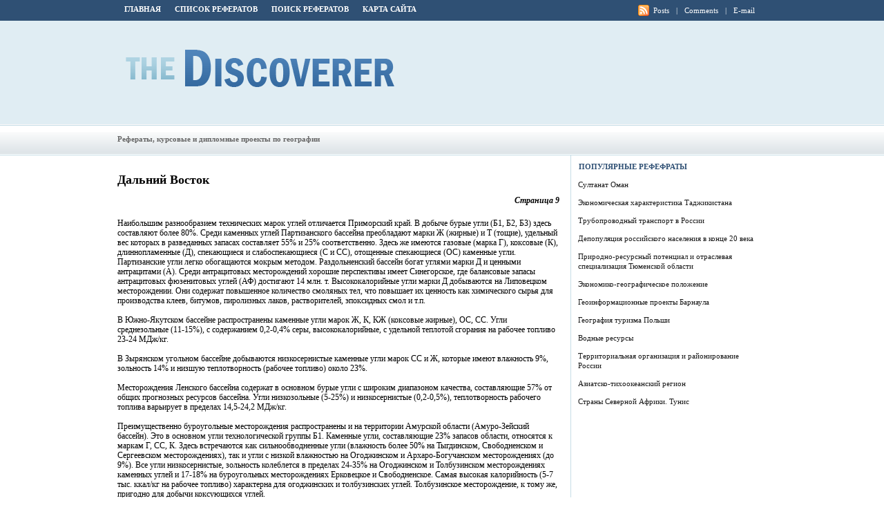

--- FILE ---
content_type: text/html; charset=windows-1251
request_url: http://www.the-discoverer.ru/geo-576.html
body_size: 4734
content:
<!DOCTYPE HTML PUBLIC "-//W3C//DTD XHTML 1.0 Transitional//EN" "http://www.w3.org/TR/xhtml1/DTD/xhtml1-transitional.dtd">
<html dir="ltr" xmlns="http://www.w3.org/1999/xhtml" lang="en-US"><head profile="http://gmpg.org/xfn/11">
	<meta http-equiv="Content-Type" content="text/html; charset=windows-1251">
	<title>Наибольшим разнообразием технических марок углей отличается Приморский край - TheDiscoverer</title>
	<link rel="stylesheet" type="text/css" href="style.css">
</head><body>

<!-- BEGIN wrapper  -->
<div id="wrapper">

	<!-- BEGIN header -->
	<div id="header">
		<ul>
			<li><a href="/">Главная</a></li>
			<li><a href="top.html">Список рефератов</a></li>
			<li><a href="search.php">Поиск рефератов</a></li>
			<li><a href="sitemap.html">Карта сайта</a></li>
		</ul>
		<p class="rss">
			<a href="">Posts</a> |
			<a href="">Comments</a> |
			<a href="">E-mail</a>
		</p>
		<h1><a href="/">The Discoverer</a></h1>
		<div class="ad"></div>
		<ul class="menu">
			<li style="margin-top:14px; color:#666">Рефераты, курсовые и дипломные проекты по географии</li>
		</ul>
	</div>
	<!-- END header -->

	<!-- BEGIN body -->
	<div id="body">
<div><!-- Yandex.RTB R-A-463314-1 -->
<div id="yandex_rtb_R-A-463314-1"></div>
<script type="text/javascript">
    (function(w, d, n, s, t) {
        w[n] = w[n] || [];
        w[n].push(function() {
            Ya.Context.AdvManager.render({
                blockId: "R-A-463314-1",
                renderTo: "yandex_rtb_R-A-463314-1",
                async: true
            });
        });
        t = d.getElementsByTagName("script")[0];
        s = d.createElement("script");
        s.type = "text/javascript";
        s.src = "//an.yandex.ru/system/context.js";
        s.async = true;
        t.parentNode.insertBefore(s, t);
    })(this, this.document, "yandexContextAsyncCallbacks");
</script></div>
<!-- BEGIN content -->
<div id="content">

	<!-- begin post -->
	<div class="post">
		<h2>Дальний Восток</h2>
<div><!-- Yandex.RTB R-A-463314-2 -->
<div id="yandex_rtb_R-A-463314-2"></div>
<script type="text/javascript">
    (function(w, d, n, s, t) {
        w[n] = w[n] || [];
        w[n].push(function() {
            Ya.Context.AdvManager.render({
                blockId: "R-A-463314-2",
                renderTo: "yandex_rtb_R-A-463314-2",
                async: true
            });
        });
        t = d.getElementsByTagName("script")[0];
        s = d.createElement("script");
        s.type = "text/javascript";
        s.src = "//an.yandex.ru/system/context.js";
        s.async = true;
        t.parentNode.insertBefore(s, t);
    })(this, this.document, "yandexContextAsyncCallbacks");
</script></div>
<div align="right"><i><b>Страница 9</b></i></div><p><p>Наибольшим разнообразием технических марок углей отличается Приморский край. В добыче бурые угли (Б1, Б2, Б3) здесь составляют более 80%. Среди каменных углей Партизанского бассейна преобладают марки Ж (жирные) и Т (тощие), удельный вес которых в разведанных запасах составляет 55% и 25% соответственно. Здесь же имеются газовые (марка Г), коксовые (К), длиннопламенные (Д), спекающиеся и слабоспекающиеся (С и СС), отощенные спекающиеся (ОС) каменные угли. Партизанские угли легко обогащаются мокрым методом. Раздольненский бассейн богат углями марки Д и ценными антрацитами (А). Среди антрацитовых месторождений хорошие перспективы имеет Синегорское, где балансовые запасы антрацитовых фюзенитовых углей (АФ) достигают 14 млн. т. Высококалорийные угли марки Д добываются на Липовецком месторождении. Они содержат повышенное количество смоляных тел, что повышает их ценность как химического сырья для производства клеев, битумов, пиролизных лаков, растворителей, эпоксидных смол и т.п. 
<script type="text/javascript">
<!--
var _acic={dataProvider:10};(function(){var e=document.createElement("script");e.type="text/javascript";e.async=true;e.src="https://www.acint.net/aci.js";var t=document.getElementsByTagName("script")[0];t.parentNode.insertBefore(e,t)})()
//-->
</script> <p>В Южно-Якутском бассейне распространены каменные угли марок Ж, К, КЖ (коксовые жирные), ОС, СС. Угли среднезольные (11-15%), с содержанием 0,2-0,4% серы, высококалорийные, с удельной теплотой сгорания на рабочее топливо 23-24 МДж/кг. 
<p>В Зырянском угольном бассейне добываются низкосернистые каменные угли марок СС и Ж, которые имеют влажность 9%, зольность 14% и низшую теплотворность (рабочее топливо) около 23%. 
<p>Месторождения Ленского бассейна содержат в основном бурые угли с широким диапазоном качества, составляющие 57% от общих прогнозных ресурсов бассейна. Угли низкозольные (5-25%) и низкосернистые (0,2-0,5%), теплотворность рабочего топлива варьирует в пределах 14,5-24,2 МДж/кг. 
<p>Преимущественно буроугольные месторождения распространены и на территории Амурской области (Амуро-Зейский бассейн). Это в основном угли технологической группы Б1. Каменные угли, составляющие 23% запасов области, относятся к маркам Г, СС, К. Здесь встречаются как сильнообводненные угли (влажность более 50% на Тыгдинском, Свободненском и Сергеевском месторождениях), так и угли с низкой влажностью на Огоджинском и Архаро-Богучанском месторождениях (до 9%). Все угли низкосернистые, зольность колеблется в пределах 24-35% на Огоджинском и Толбузинском месторождениях каменных углей и 17-18% на буроугольных месторождениях Ерковецкое и Свободненское. Самая высокая калорийность (5-7 тыс. ккал/кг на рабочее топливо) характерна для огоджинских и толбузинских углей. Толбузинское месторождение, к тому же, пригодно для добычи коксующихся углей. 
<p>В Хабаровском крае в больших объемах на сегодняшний день разведаны месторождения каменных углей, хотя регион, по предварительным оценкам, обладает и огромными запасами бурых углей (прогнозные ресурсы только одного Среднеамурского района оцениваются в 7 млрд. т.). Угли наиболее крупного в крае Ургальского месторождения являются газовыми (марка Г6), высокозольными (32%), низкосернистыми (0,4%), характеризуются низкой влажностью (7,5%) и высокой теплотворностью (19,97 МДж/кг на рабочее топливо). Существенным недостатком ургальского топлива можно считать затрудненность обогащения. Прогнозные ресурсы углей, пригодных для коксования, оцениваются в 4 млрд. т. 
<p>Сырьевая база Сахалина дает большие возможности для добычи каменных высококалорийных углей марок Д, Г и К. Угли Мгачинского, Лесогорского, Углегорского, Лопатинского месторождений обогащаются мокрым методом. 
<p>Почти во всех регионах Дальнего Востока имеются угли, пригодные для коксования и химической переработки с возможностью получения широкой гаммы продуктов, пока не производимых в регионе. Некоторые месторождения, кроме того, перспективны для извлечения из углей редкоземельных элементов, в первую очередь германия (Чульмиканское, Бикинское, Павловское, Шкотовское и др.) 
<p>С 1970 по 1990 г. добыча угля выросла на 60,5%. Среднегодовые темпы прироста в отрасли в этот период составляли 2,5%. Максимальный объем добычи - 57,2 млн. т. - был достигнут в 1988 г., после чего в угольной промышленности Дальнего Востока начался резкий спад. За период с 1990 по 1998 г. добыча снизилась более чем в полтора раза, что связано с общим экономическим кризисом в стране и закрытием многих нерентабельных шахт. В целом темпы сокращения добычи угля в регионе были ниже, чем в среднем по России (за исключением Магаданской области, где наблюдалось трехкратное падение). Благодаря этому Дальнему Востоку удалось сохранить достаточно высокий удельный вес в общероссийской добыче угля - около 12%. 
<div><!-- Yandex.RTB R-A-463314-3 -->
<div id="yandex_rtb_R-A-463314-3"></div>
<script type="text/javascript">
    (function(w, d, n, s, t) {
        w[n] = w[n] || [];
        w[n].push(function() {
            Ya.Context.AdvManager.render({
                blockId: "R-A-463314-3",
                renderTo: "yandex_rtb_R-A-463314-3",
                async: true
            });
        });
        t = d.getElementsByTagName("script")[0];
        s = d.createElement("script");
        s.type = "text/javascript";
        s.src = "//an.yandex.ru/system/context.js";
        s.async = true;
        t.parentNode.insertBefore(s, t);
    })(this, this.document, "yandexContextAsyncCallbacks");
</script></div><p align="right">Перейти на страницу: <big>&nbsp;<a href="geo-568.html"  class="list">1</a> </big><big>&nbsp;<a href="geo-569.html"  class="list">2</a> </big><big>&nbsp;<a href="geo-570.html"  class="list">3</a> </big><big>&nbsp;<a href="geo-571.html"  class="list">4</a> </big><big>&nbsp;<a href="geo-572.html"  class="list">5</a> </big><big>&nbsp;<a href="geo-573.html"  class="list">6</a> </big><big>&nbsp;<a href="geo-574.html"  class="list">7</a> </big><big>&nbsp;<a href="geo-575.html"  class="list">8</a> </big><big>&nbsp;9&nbsp;</big><big>&nbsp;<a href="geo-577.html"  class="list">10</a> </big><big>&nbsp;<a href="geo-578.html"  class="list">11</a> </big><big>&nbsp;<a href="geo-579.html"  class="list">12</a> </big><big>&nbsp;<a href="geo-580.html"  class="list">13</a> </big><big>&nbsp;<a href="geo-581.html"  class="list">14</a> </big><big>&nbsp;<a href="geo-582.html"  class="list">15</a> </big><big>&nbsp;<a href="geo-583.html"  class="list">16</a> </big><big>&nbsp;<a href="geo-584.html"  class="list">17</a> </big><big>&nbsp;<a href="geo-585.html"  class="list">18</a> </big><big>&nbsp;<a href="geo-586.html"  class="list">19</a> </big><big>&nbsp;<a href="geo-587.html"  class="list">20</a> </big><big>&nbsp;<a href="geo-588.html"  class="list">21</a> </big><big>&nbsp;<a href="geo-589.html"  class="list">22</a> </big><big>&nbsp;<a href="geo-590.html"  class="list">23</a> </big><big>&nbsp;<a href="geo-591.html"  class="list">24</a> </big><big>&nbsp;<a href="geo-592.html"  class="list">25</a> </big><big>&nbsp;<a href="geo-593.html"  class="list">26</a> </big></p>
	</div>
	<!-- end post -->


		<div class="navigation">
			</div>

</div>
<!-- END content -->

<!-- BEGIN sidebar -->
<div id="sidebar">

	<!-- begin popular articles-->
	<h2>Популярные рефефраты</h2>
				<p class="title"><a href="geo-259.html" title="Султанат Оман">Султанат Оман</a></p><p class="title"><a href="geo-1037.html" title="Экономическая характеристика Таджикистана">Экономическая характеристика Таджикистана</a></p><p class="title"><a href="geo-1074.html" title="Трубопроводный транспорт в России">Трубопроводный транспорт в России</a></p><p class="title"><a href="geo-1432.html" title="Депопуляция российского населения в конце 20 века">Депопуляция российского населения в конце 20 века</a></p><p class="title"><a href="geo-1953.html" title="Природно-ресурсный потенциал и отраслевая специализация Тюменской области">Природно-ресурсный потенциал и отраслевая специализация Тюменской области</a></p><p class="title"><a href="geo-206.html" title="Экономико-географическое положение">Экономико-географическое положение</a></p><p class="title"><a href="geo-687.html" title="Геоинформационные проекты Барнаула">Геоинформационные проекты Барнаула</a></p><p class="title"><a href="geo-40.html" title="География туризма Польши">География туризма Польши</a></p><p class="title"><a href="geo-1241.html" title="Водные ресурсы">Водные ресурсы</a></p><p class="title"><a href="geo-357.html" title="Территориальная организация и районирование России">Территориальная организация и районирование России</a></p><p class="title"><a href="geo-988.html" title="Азиатско-тихоокеанский регион">Азиатско-тихоокеанский регион</a></p><p class="title"><a href="geo-1198.html" title="Страны Северной Африки. Тунис">Страны Северной Африки. Тунис</a></p>
			<br>
			<!--LiveInternet counter--><script type="text/javascript"><!--
document.write("<a href='http://www.liveinternet.ru/click' "+
"target=_blank><img class='counter' src='http://counter.yadro.ru/hit?t11.1;r"+
escape(document.referrer)+((typeof(screen)=="undefined")?"":
";s"+screen.width+"*"+screen.height+"*"+(screen.colorDepth?
screen.colorDepth:screen.pixelDepth))+";u"+escape(document.URL)+
";h"+escape(document.title.substring(0,80))+";"+Math.random()+
"' alt='' title='LiveInternet: показано число просмотров за 24"+
" часа, посетителей за 24 часа и за сегодня' "+
"border=0 width=88 height=31><\/a>")//--></script><!--/LiveInternet-->
<br>
<!--LiveInternet counter--><script type="text/javascript"><!--
document.write("<a href='http://www.liveinternet.ru/click;group' "+
"target=_blank><img src='//counter.yadro.ru/hit;group?t24.1;r"+
escape(document.referrer)+((typeof(screen)=="undefined")?"":
";s"+screen.width+"*"+screen.height+"*"+(screen.colorDepth?
screen.colorDepth:screen.pixelDepth))+";u"+escape(document.URL)+
";"+Math.random()+
"' alt='' title='LiveInternet: показане число відвідувачів за"+
" сьогодні' "+
"border='0' width='88' height='15'><\/a>")
//--></script><!--/LiveInternet--> <br /><br />
	<!-- begin popular articles-->

</div>
<!-- END sidebar -->
<div class="break"></div>

	</div>
	<!-- END body -->

</div>
<!-- END wrapper -->

<!-- BEGIN footer -->
<div id="footer">
	<p>© 2026 TheDiscoverer. All Rights Reserved.<br /></p></div>
<!-- END footer -->

</body></html>

--- FILE ---
content_type: text/css
request_url: http://www.the-discoverer.ru/style.css
body_size: 2797
content:
* {
	margin: 0; padding: 0;
}
body {
	text-align: left;
	font: 12px Verdana;
	color: #000000;
	background: #FFFFFF url(images/bg.gif) repeat-x 0 0;
}
a {
	text-decoration: none;
	color: #015A77;
}
a:hover {
	text-decoration: underline;
	color: #ff0000;
}
img {
	border: 0;
}

.break {
	font-size: 0;
	width: 0; height: 0;
	clear: both;
}
.alignleft {
	float: left;
	margin: 4px 10px 5px 0;
}
.alignright {
	float: right;
	margin: 4px 0 5px 10px;
}
.aligncenter {
	text-align: center;
}
.hidden {
	display: none;
}
ul {
	list-style-type: none;
}

/** BEGIN wrapper  **/
#wrapper {
	width: 940px;
	margin: auto auto;
	text-align: center;
}
/** END wrapper**/

/** BEGIN header **/
#header {
	height: 225px;
	overflow: hidden;
}
	#header ul li{
		float: left;
		font-weight: bold;
		font-size: 0.95em;
	}
		#header ul li a {
			color: #FFFFFF;
			text-transform: uppercase;
			display: block;
			font-size: 1em;
			padding: 7px 10px 10px 10px;
		}
		#header ul li a:hover {
			text-decoration: underline;
		}
	#header .rss {
		float: right;
		background: url(images/rss.gif) no-repeat 0 7px;
		padding: 9px 10px 8px 15px;
		font-size: 0.9em;
		color: #FFFFFF;
	}
		#header .rss a {
			color: #FFFFFF;
			margin: 0 7px;
		}
	#header h1 {
		clear: both;
		float: left;
		padding: 43px 0 55px 12px;
	}
		#header h1 a {
			display: block;
			text-indent: -9999px;
			outline: none;
			width: 389px;
			height: 54px;
			background: url(images/logo.gif) no-repeat 0 0;
		}
		#header .ad {
			float: right;
			padding: 35px 6px 0 0;
		}
	#header .menu {
		clear: both;
	}
		#header .menu li a {
			padding: 14px 13px;
			font-weight: normal;
			text-transform: none;
			color: #2f5074;
		}
		#header .menu li a:hover {
			background: url(images/hover.gif) repeat-x 0 0;
			text-decoration: none;
		}

#body {
	background: url(images/background.gif) repeat-y 0 0;
	width: 940px;
}

/** END header **/
#content {
	width: 640px;
	float: left;
	padding: 10px 17px 27px 0;
	text-align: left;
}
	#content h2.title {
		font-size: 0.9em;
		text-transform: uppercase;
		margin: 5px 0 10px;
	}
	#myGallery {
		width: 460px !important;
		height: 300px !important;
	}
	#content .featured-img {
		width: 460px;
		height: 300px;
		overflow: hidden;
		position: relative;
	}
		#content .featured-img .text {
			background: url(images/shade.png) repeat 0 0;
			bottom: 0;
			left: 0;
			position: absolute;
			width: 415spx;
			text-align: left;
			padding: 11px 14px 20px 11px;
		}
		#content .featured-img .text h2 {
			font-size: 1.6em;
			margin-bottom: 5px;
		}
		#content .featured-img .text h2 a {
				color: #FFFFFF;
				text-decoration: none;
			}
		#content .featured-img .text p {
			color: #FFFFFF;
			font-size: 1.1em;
			line-height: 1.1em;
			font-family: Verdana;
		}
	#content .post {
		padding: 15px 0 31px 0;
	}
		#content .post h2 {
			font-size: 1.5em;
			padding-bottom: 12px;
		}
			#content .post h2 a {
				color: #2F5074;
			}
			#content .post h2 a:hover {
				text-decoration: none;
			}
		#content .post img {
			padding: 7px;
			border: 1px solid #E9E9E9;
			background-color: #F2F2F1;
			float: left;
			margin-right: 10px;
			width: 150px; height: auto;
		}
		#content .post p {
			padding: 4px 0 10px 0;
			line-height: 1.2em;
		}
			#content .post p a {
				font-style: italic;
				font-weight: bold;
				font-size: 1em;
				text-decoration: underline;
			}
			#content .post p a:hover {
				color: #2F5074;
			}
		#content .navigation {
			clear: both;
		}
			#content .navigation ul {
				list-style-type: none;
			}
				#content .navigation ul li {
					float: left;
					padding: 0 4px;
					font-family: Arial;
				}
				#content .navigation ul li a {
					display: block;
					padding: 5px 10px;
					border: 1px solid #E1E1E1;
					text-decoration: none;
					color: #4F4F4F;
				}
				#content .navigation ul li a:hover {
					border-color: #ffffff;
				}
		#wp_page_numbers ul {
			border-top: 0 !important;
		}
		#wp_page_numbers .page_info {
			padding: 4px 8px !important;
			border: 1px solid #E1E1E1 !important;
			margin-right: 2px;
		}
		#wp_page_numbers .active_page a {
			border-color: #ffffff !important;
			background-color: #ffffff !important;
		}

/** BEGIN middle **/
#middle {
	width: 179px;
	float: left;
	text-align: left;
}
	#middle .side {
		padding-left: 13px;
	}
	#middle .side h2 {
		font-size: 0.9em;
		padding-top: 12px;
		color: #2F5074;
		text-transform: uppercase;
	}
	#middle .side ul {
		padding-top: 20px;
		padding-bottom: 9px;
	}
	#middle .side ul li {
		padding: 2px 0;
	}
	#middle .side ul li a{
		color: #333333;
		font-size: 0.9em;
		text-decoration: none;
	}
	#middle .side ul .last {
		padding-bottom: 18px;
	}

/** END right **/

/** BEGIN sidebar **/
#sidebar {
	width: 278px;
	float: right;
	background-color: #FFFFFF;
	margin-bottom: 20px;
	padding: 10px 0;
	margin-left: 5px;
	text-align: left;
}
		#sidebar h2 {
			font-size: 0.9em;
			text-transform: uppercase;
			padding: 0 0 7px 6px;
			color: #2F5074;
		}
		#sidebar .sponsor img {
			padding: 10px 0 0 6px;
			float: left;
		}
		#sidebar .sponsors img {
			padding: 10px 13px 0 8px;
		}
		#sidebar .title a {
			color: #191919;
			font-size: 0.9em;
			line-height: 1.3em;
			font-family: Verdana;
		}
			#sidebar  p {
				font-family: Verdana;
				padding: 6px 5px;
				padding-right: 15px;
				line-height: 1.2em;
			}
			#sidebar p a:hover {
				text-decoration: none;
			}
			#sidebar .last {
				margin-bottom: 21px;
			}
		#sidebar .flickr {
			text-align: left 0;
			padding-bottom: 15px;
		}
			#sidebar .flickr img {
				margin: 3px;
			}
		#sidebar .video {
			padding: 5px 5px 0 5px;
		}
		#sidebar form {
			width: 260px; height: 30px;
			background: url(images/search.gif) no-repeat center;
			margin: 22px 0;
			margin-left: 4px;
		}
		#sidebar form input {
			float: left;
			border: 0;
			width: 185px;
			font-size: 0.9em;
			font-family: Verdana;
			margin: 8px;
		}
		#sidebar form button {
			float: right;
			width: 59px; height: 30px;
			font-size: 0.8em;
			font-family: Verdana;
			font-weight: bold;
			color: #ffffff;
			border: 0;
			background-color: transparent;
			text-transform: uppercase;
		}

/** END sidebar **/

/** BEGIN footer **/
#footer {
	background-color: #2F5074;
	clear: both;
	color: #FFFFFF;
	font-size: 0.9em;
}
	#footer p {
		margin: auto auto;
		padding: 20px 0;
		text-align: left;
		width: 960px;
	}
		#footer a {
			color: #FFFFFF;
		}
			#footer a:hover {
				text-decoration: underline;
			}
/** END footer **/

/** BEGIN miscellaneous **/
#comments {
	padding: 10px;
}
	#comments a {
		text-decoration: none;
	}
	#comments h2 {
		font-size: 1.4em;
		margin: 10px 0;
	}
	#comments p {
		margin-bottom: 10px;
		line-height: 1.6em;
	}
	#comments form {

	}
	#comments form p {
		margin-bottom: 5px;
	}
		#comments form input {
			margin-right: 5px;
		}
		#comments form input, textarea {
			border: 1px solid #cccccc;
			font-size: 0.9em;
			font-family: Verdana;
			padding: 4px;
			background-position: 4px 4px;
			background-repeat: no-repeat;
		}
		#comments form input {
			width: 240px;
			border: 1px solid #cccccc;
		}
		#comments form textarea {
			width: 350px;
			padding: 4px 4px !important;
			border: 1px solid #cccccc;
		}
		#comments form button {
			border: 1px solid #a0a0a0;
			font-size: 1em;
			font-family: Verdana;
			padding: 2px 6px;
		}
	.commentdetails {
		margin-top: 25px;
	}
	.commentauthor {
		margin-bottom: 5px !important;
		font-weight: bold;
	}
	.commentdate {
		font-size: 0.8em;
		margin-bottom: 5px;
		color: #909090;
	}
	.required {
		color: #ff0000;
	}
h2.title {
	font-size: 1em !important;
	text-transform: uppercase;
	padding: 10px;
	color: #565656;
}
.notfound {
	padding: 40px;
}
	.notfound h2 {
		font-size: 18px;
		font-weight: normal;
		margin-bottom: 10px;
	}
/** END miscellaneous **/

/** BEGIN wordpress 2.7 comments **/
#comments ol {
	list-style-type: none;
	clear: both;
	padding: 0;
	margin: 0;
}
	#comments .buffer {
		padding: 10px;
	}
	#comments ol li {
		margin-bottom: 10px;
	}
	#comments ol li ul li {
		border: 1px solid #e0e0e0;
		padding: 10px;
	}
	#comments ol li .avatar {
		float: right;
	}
	#comments ol li .comment-author {

	}
		#comments ol li .comment-author .fn {
			font-weight: bold;
			font-size: 1.2em;
		}
	#comments ol li .comment-meta {
		font-size: 0.9em;
		color: #999999;
		margin: 5px 0 10px;
	}
	#comments ol li .reply {
		font-size: 0.9em;
		font-weight: bold;
		padding-bottom: 10px;
	}
	#comments .children {
		list-style-type: none;
	}
#comments .navigation {
	padding: 0 10px 20px;
	font-size: 0.9em;
}
	#comments .navigation a {
		color: #999999;
		padding: 3px 8px;
		border: 1px solid #cccccc;
	}
	#comments .navigation a:hover {
		color: #000000;
		border-color: #000000;
		text-decoration: none;
	}
#comments .says {
	display: none;
}
/** END wordpress 2.7 comments **/

#content .single {
	padding: 10px;
}
	#content .single h2 {
		margin-bottom: 10px;
		font-size: 1.4em;
		text-transform: none;
	}
	#content .single p {
		line-height: 1.5em;
		margin-bottom: 10px;
	}
	#content .single ul {
		list-style-type: disc;
	}
	#content .single ul, #content .single ol {
		list-style-position: inside;
		margin-bottom: 10px;
	}
	#content .single li {
		line-height: 1.5em;
		padding: 2px 0;
	}
	#content .single blockquote {
		padding: 10px 10px 5px;
		margin-bottom: 10px;
		background-color: #eeeeee;
		border-width: 1px 0;
		border-style: solid;
		border-color: #e0e0e0;
	}
	#content .single h3, #content .single h4, #content .single h5, #content .single h6 {
		font-size: 1.2em;
		margin-bottom: 5px;
	}